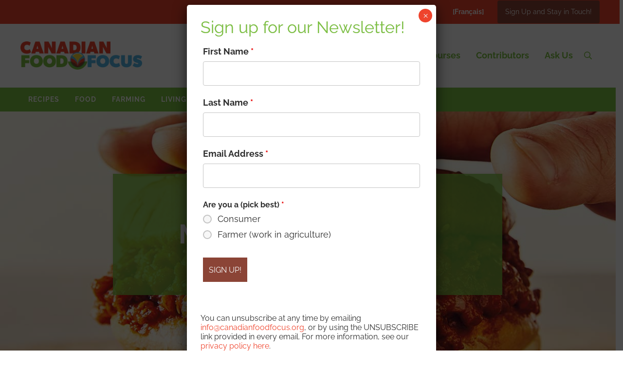

--- FILE ---
content_type: text/css
request_url: https://canadianfoodfocus.org/wp-content/themes/mai-theme-two/style.css?ver=2.0.3.82520211738
body_size: 249
content:
/**
 * Theme Name:       Mai Theme v2
 * Theme URI:        https://bizbudding.com/mai-theme/
 * Description:      Mai Sparkle theme for the Genesis Framework.
 * Author:           BizBudding
 * Author URI:       https://bizbudding.com/
 * Version:          2.0.3
 * Text Domain:      mai-theme
 * Template:         genesis
 * Template Version: 3.3.1
 * License:          GPL-2.0-or-later
 * License URI:      http://www.gnu.org/licenses/gpl-2.0.html
 */

.menu {
    font-weight: bold;
}

.wp-block-social-links .wp-social-link.wp-social-link.wp-social-link {
    margin: 3px 0 3px 0;
}
.wp-block-social-links .wp-social-link a {
    padding: .1em;
}

/* FORM STUFF */
 legend {
    color: var(--heading-color,var(--color-text));
}
.gform_wrapper input:not([type="radio"]):not([type="checkbox"]):not([type="submit"]):not([type="button"]):not([type="image"]):not([type="file"]), input[type="email"], input[type="number"], input[type="password"], input[type="tel"], input[type="text"], input[type="url"], textarea {
    line-height: 1.5;
    padding: 9px 12px;
    border-radius: 4px;
}

.button, .button:visited, [type="button"], [type="reset"], [type="submit"], button {
    border-radius: 4px;
}

.entry-title-link {
    color: var(--link-color,var(--color-link));
}

.entry-title-link:hover {
    color:#7dc242;
}